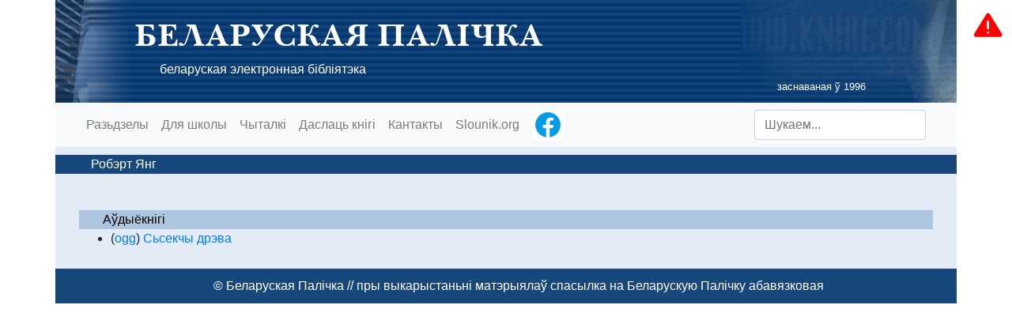

--- FILE ---
content_type: application/x-javascript
request_url: https://knihi.com/js/knihi.js
body_size: 1421
content:
var PREVIEW_URL = "https://files.knihi.com/.preview/";

function sendSearch() {
    var searchText = $('#search_text').val();
    document.location.href = "/search.html#"+encodeURI(searchText);
}

var randomOutputIndex = -1;
function showRandom() {
  $( ).ready(function() {
    $.get( "/php/random.php", function( data ) {
      setInterval(function () {
          randomOutputIndex++;
          if (randomOutputIndex == data.length) {
              randomOutputIndex = 0;
          }
          $( "#random-block" ).html( "Можа вас зацікавіць : " + data[randomOutputIndex] );
          $( "#random-block a" ).click(gaEventRandom);
      }, 5000);
    });
  });
}

function gaEventRandom(a) {
  gtag('event', 'random', {
    'event_category': 'also',
    'event_label': a.target.getAttribute('href')
  });
  return true;
}

function gaBookLinks(a) {
  gtag('event', 'links', {
    'event_category': 'also',
    'event_label': a.target.getAttribute('href')
  });
  return true;
}

function gaDictionary(action) {
    gtag('event', action, {
      'event_category': 'dictionary',
      'event_label': 'on'
    });
}

function gaWordTranslation(word) {
    gtag('event', 'translate', {
      'event_category': 'dictionary',
      'event_label': word
    });
}

function gaTrackFacebook(a) {
  gtag('event', 'facebook', {
    'event_category': 'outbound',
    'event_label': a.target.getAttribute('href')
  });
  return true;
}

function gaTrackDownload(a) {
  gtag('event', 'download', {
    'event_category': 'outbound',
    'event_label': a.target.getAttribute('href')
  });
  return true;
    /*gtag('event', 'download', {
        'event_category': 'outbound',
        'event_label': a.target.getAttribute('href'),
        'transport_type': 'beacon',
        'event_callback': function() {
             var win = window.open(a.target.getAttribute('href'), '_blank');
             win.focus();
         }
    });
    return false;*/
}

function initDict() {
$( document ).ready(function() {
  if ($('#qrcode').length) {
    $('#dictSwitch').change(function() {
      if (this.checked) {
        $("p").click(function(event){
          pclicked(event);
        });
        $('#nodictLabel').hide();
        $('#dictLabel').show();
        gaDictionary('on');
      } else {
        $('#dictLabel').hide();
        $('#nodictLabel').show();
        $("p").off();
      }
    });
  }
});

$('#popoverDictionaries').focusout(function () {
    $('#popoverDictionaries').hide();
});
}

$(document).keyup(function (event) {
    if (event.which === 27) {
        $('#popoverDictionaries').hide();
    }
});

function pclicked(event) {
  var word = getWordAtPoint(event.target, event.clientX, event.clientY);
  if (word == null) return;

      $('#popoverDictionaries').hide();
      var out = '<div class="arrow" style="left: 50%"></div>';
      var popoverWidth = window.innerWidth / 2;
      var popoverLeft = event.clientX - popoverWidth / 2;
      if (popoverLeft < 0) {
        popoverLeft = 0;
      }
      $('#popoverDictionaries').css('width', popoverWidth+'px');
      $('#popoverDictionaries').css('max-width', popoverWidth+'px');
      $('#popoverDictionaries').css('left', (window.pageXOffset+popoverLeft)+'px');
      $('#popoverDictionaries').css('top', (window.pageYOffset+event.clientY)+'px');
      $.getJSON("/php/lemmas.php?word="+word, function(data) {
        data.forEach(function(w) {
          w = w.replace('+', '');
          $.get("/php/words.php?search="+w, function(xml) {
            out += '<h3 class="popover-header">' + w + '</h3>';
            var out1 = '';
            $(xml).find("text").each(function(e,text) {
              if (out1.length > 0) out1 += '<hr/>';
              out1 += text.innerHTML.replace(/&lt;/g,'<').replace(/&gt;/g,'>');
            });
            out += '<div class="popover-body">' + out1 + '</div>';
            $('#popoverDictionaries').empty().append(out);
            $('#popoverDictionaries').show();
            $('#popoverDictionaries').focus();
          });
        });
      });
      gaWordTranslation(word);
}

var LETTERS="ёйцукенгшўзх'фывапролджэячсмітьбю";
function getWordAtPoint(elem, x, y) {
  if(elem.nodeType == elem.TEXT_NODE) {
    var range = elem.ownerDocument.createRange();
    range.selectNodeContents(elem);
    var currentPos = 0;
    var endPos = range.endOffset;
    while(currentPos+1 < endPos) {
      range.setStart(elem, currentPos);
      range.setEnd(elem, currentPos+1);
      if(range.getBoundingClientRect().left <= x && range.getBoundingClientRect().right  >= x &&
         range.getBoundingClientRect().top  <= y && range.getBoundingClientRect().bottom >= y) {
        var currentBeg = currentPos;
        do {
          currentBeg--;
          if (currentBeg>=0) range.setStart(elem, currentBeg);
        } while(currentBeg>=0 && LETTERS.indexOf(range.toString().substring(0,1).toLowerCase())>=0);
        range.setStart(elem, currentBeg+1);
        var currentEnd = currentPos+1;
        do {
          currentEnd++;
          if (currentEnd<=endPos) range.setEnd(elem, currentEnd);
        } while(currentEnd<=endPos && LETTERS.indexOf(range.toString().substring(range.toString().length-1).toLowerCase())>=0);
        range.setEnd(elem, currentEnd-1);
        var ret = range.toString();
        range.detach();
        return(ret);
      }
      currentPos += 1;
    }
  } else {
    for(var i = 0; i < elem.childNodes.length; i++) {
      var range = elem.childNodes[i].ownerDocument.createRange();
      range.selectNodeContents(elem.childNodes[i]);
      if(range.getBoundingClientRect().left <= x && range.getBoundingClientRect().right  >= x &&
         range.getBoundingClientRect().top  <= y && range.getBoundingClientRect().bottom >= y) {
        range.detach();
        return(getWordAtPoint(elem.childNodes[i], x, y));
      } else {
        range.detach();
      }
    }
  }
  return(null);
}

function checkLanguage() {
  if (window.navigator.language && window.navigator.language != 'be' && window.navigator.language != 'be-BY') {
    $('.page-heading').after('<a href="/none/Jak_uklucyc_bielaruskuju_movu_na_kamputary_i_mabilnym_telefonie.html"><img style="position: absolute; top: 10px; right: 10px" width="40" height="40" src="/img/warning.svg" title="Ваш браўзар не наладжаны на беларускую мову.&#xA;Каб даведацца, як гэта змяніць, прстрыкніце тут."/></a>').show();
  }
}

$( document ).ready(function() {
    $('.ga-track-download').click(gaTrackDownload);
    $('.ga-track-facebook').click(gaTrackFacebook);
    checkLanguage();
    $( "#book-links a" ).click(gaBookLinks);
});

function showContacts() {
	alert("Дасылайце лісты на adm"+"@"+"knihi.com");
}
